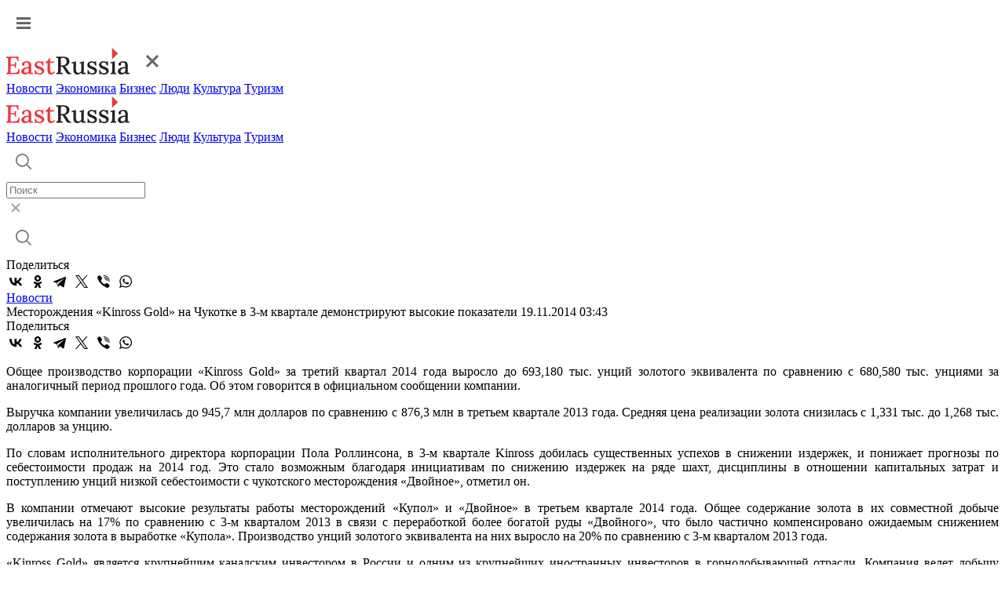

--- FILE ---
content_type: text/html; charset=UTF-8
request_url: https://www.eastrussia.ru/news/mestorozhdeniya_kinross_gold_na_chukotke_v_3_m_kvartale_demonstriruyut_vysokie_pokazateli/
body_size: 6419
content:
<!doctype html>
<html lang="ru">
<head>
  <meta charset="utf-8">
  <title>Месторождения «Kinross Gold» на Чукотке в 3-м квартале демонстрируют высокие показатели</title>
  <link rel="stylesheet" href="/local/templates/2023/css/style.css?1769384733">
  <meta name="viewport" content="width=device-width, initial-scale=1.0, viewport-fit=cover">
  <link rel="preconnect" href="https://fonts.googleapis.com">
  <link rel="preconnect" href="https://fonts.gstatic.com" crossorigin>
  <link href="https://fonts.googleapis.com/css2?family=Inter:wght@500&display=swap" rel="stylesheet">
  <link href="https://fonts.googleapis.com/css2?family=Roboto:wght@400;500;600;700&display=swap" rel="stylesheet">
  <link rel="icon" type="image/png" href="/local/templates/2023/img/favicon.png" />
      <meta name="og:url" content="https://www.eastrussia.ru/news/mestorozhdeniya_kinross_gold_na_chukotke_v_3_m_kvartale_demonstriruyut_vysokie_pokazateli/" />
<meta name="og:title" content="Месторождения «Kinross Gold» на Чукотке в 3-м квартале демонстрируют высокие показатели" />
<meta name="og:image" content="https://www.eastrussia.ru/upload/auto/25200.jpg" />
  <meta http-equiv="Content-Type" content="text/html; charset=UTF-8" />
  <meta name='yandex-verification' content='68c0f9a68e663bfd' />
  <meta name="google-site-verification" content="ON2nzlIq_hwpYe6yKB1C8u7LDMfwx-jEQbFZQGO-A5k" />
</head>
<body>
    <header>
    <div class="header">
      <div class="wrap">
        <a href="#" class="header-burger"><img src="/local/templates/2023/img/burger.svg"  alt="Меню"></a>
        <div class="menu-mob">
          <div class="menu-mob__header">
            <a href="/" class="header-logo"><img src="/local/templates/2023/img/logo-header.svg" alt="EastRussia"></a>
            <a href="#" class="header-burger__cross"><img src="/local/templates/2023/img/burger_cross.svg" alt="Закрыть"></a>
          </div>
          <div class="menu-mob__block">
            <div class="menu-mob__menu">
              <a href="/news/" class="header-menu__item">Новости</a>
              <a href="/economics/" class="header-menu__item">Экономика</a>
              <a href="/business/" class="header-menu__item">Бизнес</a>
              <a href="/peoples/" class="header-menu__item">Люди</a>
              <a href="/culture/" class="header-menu__item">Культура</a>
              <a href="/tourism/" class="header-menu__item">Туризм</a>
            </div>
            <!-- <div class="menu-mob__message">
              <a class="header-message">
                <img src="/local/templates/2023/img/header-vk.svg">
              </a>
              <a class="header-message">
                <img src="/local/templates/2023/img/header-tw.svg">
              </a>
            </div> -->
          </div>
        </div>
        <a href="/" class="header-logo"><img src="/local/templates/2023/img/logo-header.svg" alt="EastRussia"></a>
        <div class="header-menu">
          <a href="/news/" class="header-menu__item">Новости</a>
          <a href="/economics/" class="header-menu__item">Экономика</a>
          <a href="/business/" class="header-menu__item">Бизнес</a>
          <a href="/peoples/" class="header-menu__item">Люди</a>
          <a href="/culture/" class="header-menu__item">Культура</a>
          <a href="/tourism/" class="header-menu__item">Туризм</a>
        </div>
        <div class="header-right">
          <div class="header-search">
            <a href="#" class="header-search__button">
              <img src="/local/templates/2023/img/header-search.svg" alt="Поиск">
            </a>
            <div class="header-search__field">
              <div class="header-search__input">
                <form method="get" action="/search/"><input id="search_main" placeholder="Поиск" name="q"></form>
                <a href="#" class="header-search__cross">
                  <img src="/local/templates/2023/img/search-cross.svg" alt="Закрыть">
                </a>
              </div>
              <a href="#" class="header-search__launch">
                <img src="/local/templates/2023/img/header-search.svg" alt="Поиск">
              </a>
            </div>
          </div>
          <!-- <a class="header-message">
            <img src="/local/templates/2023/img/header-vk.svg">
          </a>
          <a class="header-message">
            <img src="/local/templates/2023/img/header-tw.svg">
          </a> -->
        </div>
      </div>
    </div>
  </header><div class="wrap news-container" id="articleContainer">
	<div class="article-container" data-url="https://eastrussia.ru/news/mestorozhdeniya_kinross_gold_na_chukotke_v_3_m_kvartale_demonstriruyut_vysokie_pokazateli/">
		<div class="article-left">
			<div class="article-share">
				<span class="article-share__title">Поделиться</span>
								<div class="ya-share2" data-curtain data-color-scheme="whiteblack" data-services="vkontakte,odnoklassniki,telegram,twitter,viber,whatsapp"></div>
			</div>
		</div>
		<div class="article-right">
			<div class="article-block">
						<div class="article__tag-block">
		<a href="/news/" class="article__tag">Новости</a>
	</div>
		<span class="article__title">Месторождения «Kinross Gold» на Чукотке в 3-м квартале демонстрируют высокие показатели</span>
	<span class="article__date">19.11.2014 03:43</span>
	<div class="article-share article-share__mob">
		<span class="article-share__title">Поделиться</span>
				<div class="ya-share2" data-curtain data-color-scheme="whiteblack" data-services="vkontakte,odnoklassniki,telegram,twitter,viber,whatsapp"></div>
	</div>
	<p style="text-align: justify;">Общее производство корпорации &laquo;Kinross Gold&raquo; за третий квартал 2014 года выросло до 693,180 тыс. унций золотого эквивалента по сравнению с 680,580 тыс. унциями за аналогичный период прошлого года. Об этом говорится в официальном сообщении компании. </p>
 
<p style="text-align: justify;">Выручка компании увеличилась до 945,7 млн долларов по сравнению с 876,3 млн в третьем квартале 2013 года. Средняя цена реализации золота снизилась с 1,331 тыс. до 1,268 тыс. долларов за унцию. </p>
 
<p style="text-align: justify;">По словам исполнительного директора корпорации Пола Роллинсона, в 3-м квартале Kinross добилась существенных успехов в снижении издержек, и понижает прогнозы по себестоимости продаж на 2014 год. Это стало возможным благодаря инициативам по снижению издержек на ряде шахт, дисциплины в отношении капитальных затрат и поступлению унций низкой себестоимости с чукотского месторождения «Двойное», отметил он. </p>
 
<p style="text-align: justify;">В компании отмечают высокие результаты работы месторождений «Купол» и «Двойное» в третьем квартале 2014 года. Общее содержание золота в их совместной добыче увеличилась на 17% по сравнению с 3-м кварталом 2013 в связи с переработкой более богатой руды «Двойного», что было частично компенсировано ожидаемым снижением содержания золота в выработке «Купола». Производство унций золотого эквивалента на них выросло на 20% по сравнению с 3-м кварталом 2013 года. </p>

<div style="text-align: justify;">«Kinross Gold» является крупнейшим канадским инвестором в России и одним из крупнейших иностранных инвесторов в горнодобывающей отрасли. Компания ведет добычу серебра и золота на чукотских месторождениях «Купол» и «Двойное».</div>
	<div class="line"></div>
		<span class="tags__title">Теги:</span>
	<div class="tags__container">
				<a href="/tag//" class="tags__block"></a>
			</div>
				</div>
			<span class="related-news__title">Новости по теме:</span>
			<div class="related-news__container">
							</div>
			<div id="yandex_rtb_R-A-175361-3" class="propaganda-article"></div>
						<div class="picture-day__title">
				<span>Картина дня</span>
				<a>Вся лента</a>
			</div>
			<div class="picture-day">
				<a href="/news/na-kamchatke-naznacheny-novyy-ministr-zdravookhraneniya-i-ministrom-arkhitektury/" class="main-block__list-item">
	<img src="/local/templates/2023/img/main-list.svg">
		<span>На Камчатке назначены новый министр здравоохранения и министр архитектуры</span>
	</a>
<a href="/news/rosrybolovstvo-uvelichilo-dopustimye-ulovy-na-god/" class="main-block__list-item">
	<img src="/local/templates/2023/img/main-list.svg">
		<span>Росрыболовство увеличило допустимые уловы на 2026 год для Дальнего Востока</span>
	</a>
<a href="/news/16-vagonov-s-uglem-soshli-s-relsov-v-khabarovskom-krae/" class="main-block__list-item">
	<img src="/local/templates/2023/img/main-list.svg">
		<span>16 вагонов с углем сошли с рельсов в  Хабаровском крае</span>
	</a>
<a href="/news/minzdrav-rf-podgotovit-predlozheniya-po-uluchsheniyu-zdravookhraneniya-v-dfo/" class="main-block__list-item">
	<img src="/local/templates/2023/img/main-list.svg">
		<span>Минздрав РФ подготовит предложения по улучшению здравоохранения в ДФО</span>
	</a>
<a href="/news/strakhovku-ot-turoperatora-imeli-4-iz-14-passazhirov-popavshego-v-dtp-avtobusa-v-primore/" class="main-block__list-item">
	<img src="/local/templates/2023/img/main-list.svg">
		<span>Страховку от туроператора имели 4 из 14 пассажиров попавшего в ДТП автобуса в Приморье</span>
	</a>
<a href="/material/byulleten-eastrussia-otraslevoy-obzor-gornodobychi-dfo-zima-2026/" class="main-block__list-item">
	<img src="/local/templates/2023/img/main-list.svg">
		<span>Бюллетень EastRussia: отраслевой обзор горнодобычи ДФО — зима 2026</span>
	</a>
<a href="/material/zasluzhennye-yapontsy-i-novye-kitaytsy-izmenit-li-kitayskiy-avtoprom-avtokulturu-dfo/" class="main-block__list-item">
	<img src="/local/templates/2023/img/main-list.svg">
		<span>Заслуженные «японцы» и новые «китайцы»: изменит ли китайский автопром автокультуру ДФО</span>
	</a>
<a href="/news/gendirektora-sudostroitelnogo-zavoda-naznachili-v-khabarovskom-krae/" class="main-block__list-item">
	<img src="/local/templates/2023/img/main-list.svg">
		<span>Гендиректора судостроительного завода назначили в Хабаровском крае</span>
	</a>
<a href="/material/purga-kak-vyzov-urbanistike/" class="main-block__list-item">
	<img src="/local/templates/2023/img/main-list.svg">
		<span>Пурга как вызов урбанистике</span>
	</a>
<a href="/material/puls-uglya-19-yanvarya-2026-ugolnaya-promyshlennost-v-momente/" class="main-block__list-item">
	<img src="/local/templates/2023/img/main-list.svg">
		<span>Пульс угля — 19 января 2026: угольная промышленность в моменте</span>
	</a>
<a href="/material/byulleten-eastrussia-otraslevoy-obzor-rybnoy-promyshlennosti-dfo-zima-2026/" class="main-block__list-item">
	<img src="/local/templates/2023/img/main-list.svg">
		<span>Бюллетень EastRussia: отраслевой обзор рыбной промышленности ДФО — зима 2026</span>
	</a>
			</div>
		</div>
	</div>
	<div class="article__right">
		<div id="yandex_rtb_R-A-175361-11"></div>
				<div id="yandex_rtb_R-A-175361-12"></div>
				<div id="yandex_rtb_R-A-175361-13"></div>
			</div>
</div>
<div class="wrap">
	<noindex>
				<a class="article__more">
			<span>Больше материалов</span>
			<img src="/local/templates/2023/img/article-more__arrow.svg">
		</a>
	</noindex>
</div>
	<footer>
		<div class="wrap">
			<div class="footer-left">
				<a href="/" class="logo-footer">
					<img src="/local/templates/2023/img/logo-footer.svg" alt="EastRussia">
				</a>
				<span>© ИА «Восток России», 2013 - 2026</span>
				<span>16+</span>
			</div>
			<div class="footer-right">
				<div class="footer-menu">
					<a href="/news/" class="footer-menu__item">Новости</a>
					<a href="/economics/" class="footer-menu__item">Экономика</a>
					<a href="/business/" class="footer-menu__item">Бизнес</a>
					<a href="/peoples/" class="footer-menu__item">Люди</a>
					<a href="/culture/" class="footer-menu__item">Культура</a>
					<a href="/tourism/" class="footer-menu__item">Туризм</a>
				</div>
				<div class="footer-region">
					<span class="footer-region__title">Регионы Дальнего Востока</span>
					<div class="footer-region__container">
						<a href="/tag/Республика Бурятия/" class="footer-region__item">Республика Бурятия</a>
						<a href="/tag/Иркутская область/" class="footer-region__item">Иркутская область</a>
						<a href="/tag/Амурская область/" class="footer-region__item">Амурская область</a>
						<a href="/tag/Забайкальский край/" class="footer-region__item">Забайкальский край</a>
						<a href="/tag/Республика Саха (Якутия)/" class="footer-region__item">Республика Саха (Якутия)</a>
						<a href="/tag/Еврейская АО/" class="footer-region__item">Еврейская АО</a>
						<a href="/tag/Магаданская область/" class="footer-region__item">Магаданская область</a>
						<a href="/tag/Приморский край/" class="footer-region__item">Приморский край</a>
						<a href="/tag/Сахалинская область/" class="footer-region__item">Сахалинская область</a>
						<a href="/tag/Хабаровский край/" class="footer-region__item">Хабаровский край</a>
						<a href="/tag/Камчатский край/" class="footer-region__item">Камчатский край</a>
						<a href="/tag/Чукотский АО/" class="footer-region__item">Чукотский АО</a>
					</div>
				</div>
				<div class="footer-submenu">
					<a href="/about/" class="footer-submenu__item"><span>О проекте</span></a>
					<a href="/terms/" class="footer-submenu__item"><span>Условия использования материалов</span></a>
					<a href="/contacts/" class="footer-submenu__item"><span>Контакты</span></a>
					<a href="/subscribe/" class="footer-submenu__item"><span>Электронный бюллетень</span></a>
				</div>
				<div class="footer-submenu">
					<a href="/upload/personal_site.docx" class="footer-submenu__item"><span>Персональные данные</span></a>
					<a href="/upload/mediakit_ER.pdf" download="" class="footer-submenu__item"><span>Скачать медиакит</span></a>
				</div>
			</div>
		</div>
	</footer>

<!--<div class="personal-popup">
	<div class="wrap">
		<div class="personal-popup__text">Для улучшения работы сайта и его взаимодействия с пользователями мы используем cookie-файлы. Продолжая работу с сайтом, вы разрешаете использование cookie-файлов. Пожалуйста, ознакомьтесь с <a download="" href="/upload/personal_site.docx">Политикой в отношении обработки персональных данных</a> и <a download="" href="/terms/">Пользовательским соглашением</a> чтобы узнать больше.</div>
		<a class="personal-popup__button">Принять</a>
	</div>
</div>
<style>
.personal-popup {
	position: fixed;
	z-index: 5;
	bottom: 0;
	left: 0;
	width: 100%;
	background: #202021;
	border-radius: 4px 4px 0 0;
	padding: 28px 0;
	box-shadow: 0px 0px 16px 0px rgba(0, 48, 116, 0.12);
}

.personal-popup.hidden {
	display: none;
}

.personal-popup__text {
	font-weight: 400;
	font-size: 14px;
	line-height: 20px;
	letter-spacing: 0.5px;
	color: #fff;
}

.personal-popup__text a {
	color: #fff;
	font-weight: 500;
	text-decoration: underline;
}

.personal-popup__text a:hover {
	text-decoration: none;
}

.personal-popup .wrap {
	max-width: 1540px;
	display: flex;
	align-items: flex-start;
}

.personal-popup__button {
	display: flex;
	align-items: center;
	justify-content: center;
	width: fit-content;
	padding: 12px 32px;
	border-radius: 0;
	background: #EC353C;
	font-size: 14px;
	font-style: normal;
	font-weight: 700;
	line-height: 24px;
	letter-spacing: 1px;
	text-transform: uppercase;
	color: #fff;
	margin-left: 119px;
}

.personal-popup__button:hover {
	background: #C52026;
}

@media (max-width:768px){
	.personal-popup .wrap {
		flex-direction: column;
	}
	
	.personal-popup__button {
		width: 100%;
		margin-left: 0;
		margin-top: 24px;
	}
	
	.personal-popup {
		padding: 32px 0 40px;
	}
}
</style>
-->

<!-- Global site tag (gtag.js) - Google Analytics -->
<!-- Yandex.Metrika counter -->
<noscript><div><img src="https://mc.yandex.ru/watch/25259330" style="position:absolute; left:-9999px;" alt="" /></div></noscript>
<!-- /Yandex.Metrika counter -->
<script src="https://yastatic.net/share2/share.js"></script>
<script src="https://yastatic.net/share2/share.js"></script>
<script type="text/javascript">
				(function(w, d, n, s, t) {
					w[n] = w[n] || [];
					w[n].push(function() {
						Ya.Context.AdvManager.render({
							blockId: "R-A-175361-3",
							renderTo: "yandex_rtb_R-A-175361-3",
							async: true
						});
					});
					t = d.getElementsByTagName("script")[0];
					s = d.createElement("script");
					s.type = "text/javascript";
					s.src = "//an.yandex.ru/system/context.js";
					s.async = true;
					t.parentNode.insertBefore(s, t);
				})(this, this.document, "yandexContextAsyncCallbacks");
			</script>
<script type="text/javascript">
			(function(w, d, n, s, t) {
				w[n] = w[n] || [];
				w[n].push(function() {
					Ya.Context.AdvManager.render({
						blockId: "R-A-175361-11",
						renderTo: "yandex_rtb_R-A-175361-11",
						async: true
					});
				});
				t = d.getElementsByTagName("script")[0];
				s = d.createElement("script");
				s.type = "text/javascript";
				s.src = "//an.yandex.ru/system/context.js";
				s.async = true;
				t.parentNode.insertBefore(s, t);
			})(this, this.document, "yandexContextAsyncCallbacks");
		</script>
<script type="text/javascript">
			(function(w, d, n, s, t) {
				w[n] = w[n] || [];
				w[n].push(function() {
					Ya.Context.AdvManager.render({
						blockId: "R-A-175361-12",
						renderTo: "yandex_rtb_R-A-175361-12",
						async: true
					});
				});
				t = d.getElementsByTagName("script")[0];
				s = d.createElement("script");
				s.type = "text/javascript";
				s.src = "//an.yandex.ru/system/context.js";
				s.async = true;
				t.parentNode.insertBefore(s, t);
			})(this, this.document, "yandexContextAsyncCallbacks");
		</script>
<script type="text/javascript">
			(function(w, d, n, s, t) {
				w[n] = w[n] || [];
				w[n].push(function() {
					Ya.Context.AdvManager.render({
						blockId: "R-A-175361-13",
						renderTo: "yandex_rtb_R-A-175361-13",
						async: true
					});
				});
				t = d.getElementsByTagName("script")[0];
				s = d.createElement("script");
				s.type = "text/javascript";
				s.src = "//an.yandex.ru/system/context.js";
				s.async = true;
				t.parentNode.insertBefore(s, t);
			})(this, this.document, "yandexContextAsyncCallbacks");
		</script>
<script>
function setCookie(name, value, days) {
    let expires = "";
    if (days) {
        const date = new Date();
        date.setTime(date.getTime() + (days * 24 * 60 * 60 * 1000));
        expires = "; expires=" + date.toUTCString();
    }
    document.cookie = name + "=" + (value || "") + expires + "; path=/";
}

if(document.querySelector('.personal-popup__button')){
	document.querySelector('.personal-popup__button').addEventListener('click', function() {
		document.querySelector('.personal-popup').classList.add('hidden');
		setCookie('policy', '1', 365);
	});
}
</script><script type="text/javascript" src="/local/templates/2023/js/script.js?1769384733"></script>
<script async src="https://www.googletagmanager.com/gtag/js?id=G-KZ8WR20RXP"></script>
<script>
  window.dataLayer = window.dataLayer || [];
  function gtag(){dataLayer.push(arguments);}
  gtag('js', new Date());

  gtag('config', 'G-KZ8WR20RXP');
</script>
<script type="text/javascript" >
   (function(m,e,t,r,i,k,a){m[i]=m[i]||function(){(m[i].a=m[i].a||[]).push(arguments)};
   m[i].l=1*new Date();
   for (var j = 0; j < document.scripts.length; j++) {if (document.scripts[j].src === r) { return; }}
   k=e.createElement(t),a=e.getElementsByTagName(t)[0],k.async=1,k.src=r,a.parentNode.insertBefore(k,a)})
   (window, document, "script", "https://mc.yandex.ru/metrika/tag.js", "ym");

   ym(25259330, "init", {
        clickmap:true,
        trackLinks:true,
        accurateTrackBounce:true,
        webvisor:true
   });
</script>
</body>
</html>